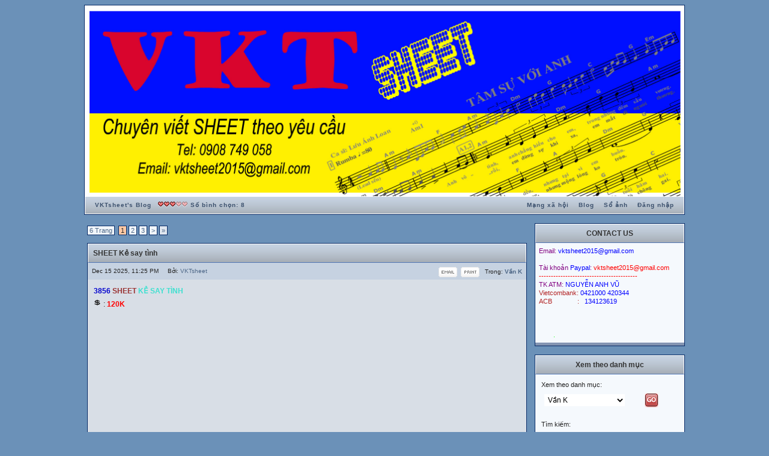

--- FILE ---
content_type: text/css
request_url: https://vnvista.com/forums/style_images/css_16.css
body_size: 3567
content:
html {
overflow-x:auto;
}

body {
background:#6B91B8;
color:#000;
font-family:Verdana, Tahoma, Arial, Trebuchet MS, Sans-Serif, Georgia, Courier, Times New Roman, Serif;
font-size:11px;
line-height:135%;
text-align:center;
}

table,tr,td {
background:transparent;
color:#222;
font-size:11px;
line-height:135%;
}

table {
width:100%;
}

form {
display:inline;
}

a img {
border:0;
}

a:link,a:visited,a:active {
background:transparent;
color:#4D6787;
text-decoration:none;
}

a:hover {
background:transparent;
color:#000;
text-decoration:underline;
}

#ipbwrapper {
text-align:left;
width:100%;
margin:0;
}

.pagelink,.pagelinklast,.pagecurrent,.minipagelink,.minipagelinklast {
background:#F0F5FA;
border:1px solid #072A66;
padding:1px 3px;
}

.pagecurrent {
background:#FFC9A5;
}

.minipagelink,.minipagelinklast {
border:1px solid #C2CFDF;
font-size:10px;
margin:0 1px 0 0;
}

.fauxbutton {
background:#BFCDE0;
border:1px solid #072A66;
font-size:11px;
font-weight:700;
padding:4px;
}

.fauxbutton a:link,.fauxbutton a:visited,.fauxbutton a:active {
color:#222 !important;
text-decoration:none;
}

.forumdesc,.forumdesc a:link,.forumdesc a:visited,.forumdesc a:active {
background:transparent;
font-size:10px;
color:#666;
line-height:135%;
margin:2px 0 0;
}

.searchlite {
background-color:#FF0;
font-weight:700;
color:red;
}

.activeusers {
background:#FFF;
border:1px solid #072A66;
color:#000;
margin:0;
padding:1px;
}

.activeuserposting a:link,.activeuserposting a:visited,.activeuserposting a:active,.activeuserposting {
font-style:italic;
text-decoration:none;
border-bottom:1px dotted #000;
}

fieldset.search {
line-height:150%;
padding:6px;
}

label {
cursor:pointer;
}

img.attach {
background:gray url(sparazero/click2enlarge.gif) no-repeat top right;
border:1px solid gray;
margin-right:2px;
padding:11px 2px 2px;
}

.thumbwrap,.thumbwrapp,.fullimagewrap {
border:1px solid #072A66;
margin:2px;
}

.thumbwrapp {
border:2px solid #660707;
}

.fullimagewrap {
background:#F5F9FD;
text-align:center;
margin:5px 0;
padding:5px;
}

.thumbwrap h4,.thumbwrapp h4 {
border-left:0 none !important;
border-right:0 none !important;
border-top:0 none !important;
background:#DDE6F2;
border-bottom:1px solid #5176B5 !important;
color:#5176B5;
font-size:12px;
font-weight:700;
padding:5px;
}

.thumbwrap p,.thumbwrapp p {
border-left:0 none !important;
border-right:0 none !important;
border-bottom:0 none !important;
background:#EEF2F7 !important;
border-top:1px solid #5176B5 !important;
text-align:left;
margin:0 !important;
padding:5px !important;
}

.thumbwrap p.alt,.thumbwrapp p.alt {
background:#DFE6EF !important;
text-align:left;
margin:0 !important;
padding:5px !important;
}

.thumbwrapp p.pin {
background:#EFDFDF !important;
text-align:center !important;
}

.thumbwrap img.galattach,.thumbwrapp img.galattach {
background:#FFF url(sparazero/img_larger.gif) no-repeat bottom right;
border:1px solid #072A66;
margin:5px;
padding:2px 2px 10px;
}

li.helprow {
margin:0 0 10px;
}

ul#help {
padding:0 0 0 15px;
}

.warngood,.warnbad {
color:#0B9500;
font-weight:700;
}

.warnbad {
color:#D00;
}

#padandcenter {
text-align:center;
margin:0 auto;
padding:14px 0;
}

#profilename {
font-size:28px;
font-weight:700;
}

#phototitle {
border-bottom:1px solid #000;
font-size:24px;
}

#photoimg {
text-align:center;
margin:15px 0 0;
}

#ucpmenu,#ucpcontent {
background:#F5F9FD;
border:1px solid #345487;
line-height:150%;
}

#ucpmenu p {
padding:2px 5px 6px 9px;
}

#ucpcontent p {
padding:10px;
}

.activeuserstrip {
background:#BCD0ED;
padding:6px;
}

.signature {
background:transparent;
color:#339;
font-size:10px;
line-height:150%;
}

.postdetails {
font-size:10px;
line-height:140%;
}

.postcolor {
font-size:12px;
line-height:160%;
}

.normalname {
color:#003;
font-size:12px;
font-weight:700;
}

.normalname a:link,.normalname a:visited,.normalname a:active {
font-size:12px;
}

.post2,.bg3 {
background:#D8DEE6;
}

.row2shaded,.post1shaded {
background-color:#DEDBE4;
}

.row4shaded,.post2shaded {
background-color:#E3DFE7;
}

.darkrow1 {
background:#4D6787;
color:#FFF;
}

.darkrow3 {
background:#D1DCEB;
color:#FFF;
}

.plainborder,.tablefill,.tablepad {
background:#F5F9FD;
border:1px solid #345487;
}

.tablepad {
border:0 none !important;
}

.wrapmini {
float:left;
line-height:1.5em;
width:25%;
}

.pagelinks {
float:left;
line-height:1.2em;
width:35%;
}

.desc {
font-size:11px;
color:#434951;
}

.lastaction {
font-size:10px;
color:#434951;
}

.edit {
font-size:9px;
}

.thin {
border-top:1px solid #FFF;
border-bottom:1px solid #FFF;
border-left:0 none;
border-right:0 none;
line-height:150%;
padding-top:6px;
padding-bottom:6px;
margin:2px 0;
}

.calmonths {
background:#F0F5FA;
border:1px solid #C2CFDF;
font-size:18px;
font-weight:700;
text-align:center;
margin:5px 0;
padding:8px;
}

.weekday {
font-size:14px;
font-weight:700;
}

.calday,.calweekday {
background:#DFE6EF;
color:#666;
font-size:11px;
font-weight:700;
text-align:right;
padding:4px;
}

.calweekday {
border-right:1px solid #AAA;
color:#222;
font-size:14px;
text-align:center;
padding:6px;
}

.cellblank,.celldate,.celltoday,.mcellblank,.mcelldate,.mcelltoday {
background:#EEF2F7;
height:100px;
vertical-align:top;
}

.mcellblank,.mcelldate,.mcelltoday {
height:auto;
}

.cellblank,.mcellblank {
background:#C2CFDF;
}

.celltoday,.mcelltoday {
border:2px solid #8B0000;
}

input,textarea,select {
background:#FFF;
border:1px solid #4C77B6;
color:#000;
font-family:verdana, helvetica, sans-serif;
font-size:11px;
vertical-align:middle;
margin:5px;
padding:2px;
}

select {
border:0 none;
font-family:verdana, helvetica, sans-serif;
font-size:12px;
}

optgroup option {
font-family:verdana, helvetica, sans-serif;
font-size:12px;
}

.codebuttons {
font-family:Verdana, Helvetica, Sans-Serif;
font-size:10px;
vertical-align:middle;
margin:2px;
}

.textarea,.searchinput,.button,.gobutton {
background:#FFF;
border:1px solid #4C77B6;
color:#000;
font-family:Verdana, Helvetica, Sans-Serif;
font-size:11px;
vertical-align:middle;
padding:2px;
}

.radiobutton,.checkbox,.helpbox {
border:0 none;
vertical-align:middle;
}

.formtable {
background:transparent;
}

.formtable td,.pformleft,.pformleftw,.pformright {
border-right:1px solid #C2CFDF;
border-top:1px solid #C2CFDF;
background:#F5F9FD;
border-bottom:0 none;
border-left:0 none;
font-weight:700;
width:25%;
margin-top:1px;
padding:6px;
}

.formtable td.wider,.pformleftw,.pformright {
width:40%;
}

.formtable td.formright,.pformright {
border-right:0 none;
font-weight:400;
width:auto;
}

.formtable td.formtitle,.formsubtitle {
border-top:1px solid #9FB9D4;
background:#4D6787;
border-bottom:0 none;
border-left:0 none;
border-right:0 none;
font-weight:400;
}

.formsubtitle {
border:0 none;
color:#FFF;
font-weight:700;
padding:5px;
}

.formtable td.formstrip {
border-top:1px solid #9FB9D4;
border-bottom:1px solid #9FB9D4;
background:#DDE8F2;
border-left:0 none;
border-right:0 none;
font-weight:400;
}

.quotetop {
border-right:1px dotted #000;
border-top:1px dotted #000;
background:#E4EAF2 url(sparazero/css_img_quote.gif) no-repeat right;
border-bottom:0 none;
border-left:4px solid #8394B2;
color:#000;
font-weight:700;
font-size:10px;
margin-left:auto;
margin-right:auto;
margin-top:8px;
padding:3px;
}

.quotemain {
border-right:1px dotted #000;
border-bottom:1px dotted #000;
background:#FAFCFE;
border-left:4px solid #8394B2;
border-top:0 none;
color:#465584;
margin-left:auto;
margin-right:auto;
margin-bottom:8px;
padding:4px;
}

.codetop,.sqltop,.htmltop {
background:#FDDBCC url(sparazero/css_img_code.gif) no-repeat right;
color:#000;
font-weight:700;
width:98%;
margin:0 auto;
padding:3px;
}

.codemain,.sqlmain,.htmlmain {
background:#FAFCFE;
border:1px dotted #000;
color:#465584;
font-family:Courier, Courier New, Verdana, Arial;
width:98%;
margin:0 auto;
padding:2px;
}

#QUOTE,#CODE {
background:#FAFCFE;
border:1px solid #000;
color:#465584;
font-family:Verdana, Arial;
font-size:11px;
white-space:normal;
padding:2px;
}

#CODE {
font-family:Courier, Courier New, Verdana, Arial;
}

.cleared {
clear:both;
}

.borderwrap,.borderwrapm {
background:#FFF;
border:1px solid #072A66;
}

.borderwrapm {
margin:5px;
}

.borderwrap h3,.maintitle,.maintitlecollapse {
border-left:1px solid #FFF;
border-right:1px solid #FFF;
border-top:1px solid #FFF;
background:url(sparazero/tile_cat.gif);
border-bottom:1px solid #5176B5;
color:#333;
font-size:12px;
font-weight:700;
padding:8px;
}

.maintitlecollapse {
border:1px solid #FFF;
}

.maintitle p,.maintitlecollapse p,.formsubtitle p {
background:!important;
border:0 none !important;
margin:0 !important;
padding:0 !important;
}

.maintitle p.expand,.maintitle p.goto,.maintitlecollapse p.expand,.formsubtitle p.members {
float:right;
width:auto !important;
}

.maintitle a:link,.maintitle a:visited,.maintitlecollapse a:link,.maintitlecollapse a:visited {
background:transparent;
color:#333;
text-decoration:none;
}

.maintitle a:hover,.maintitle a:active,.maintitlecollapse a:hover,.maintitlecollapse a:active {
background:transparent;
color:#333;
}

table th,.borderwrap table th,.subtitle,.subtitlediv,.postlinksbar {
background:url(sparazero/tile_sub.gif);
border-bottom:1px solid #5176B5;
color:#FFF;
font-size:10px;
font-weight:700;
letter-spacing:1px;
padding:5px;
}

.subtitlediv {
border:1px solid #FFF;
border-bottom:1px solid #5176B5;
text-align:right;
}

.borderwrap table th a:link,.subtitle a:link,.subtitlediv a:link,.borderwrap table th a:visited,.subtitle a:visited,.subtitlediv a:visited,.borderwrap table th a:active,.subtitle a:active,.subtitlediv a:active,.borderwrap table th a:hover,.subtitle a:hover,.subtitlediv a:hover {
background:transparent;
color:#FFF;
text-decoration:none;
}

.borderwrap h4 {
background:#DDE6F2;
border:1px solid #FFF;
border-bottom:1px solid #5176B5;
border-top:1px solid #5176B5;
color:#5176B5;
font-size:12px;
font-weight:700;
padding:5px;
}

.borderwrap p {
border:1px solid #CCC;
text-align:left;
margin:5px;
padding:10px;
}

.formbuttonrow,.borderwrap p.formbuttonrow,.borderwrap p.formbuttonrow1 {
background:#D1DCEB;
border:1px solid #FFF;
border-top:1px solid #FFF;
text-align:center;
margin:0 !important;
padding:5px !important;
}

.formbuttonrow {
border-bottom:0 none;
border-left:0 none;
border-right:0 none;
}

.borderwrap p.formbuttonrow1 {
border-left:0 none;
border-right:0 none;
border-bottom:0 none;
background:#F9F9F9 !important;
border-top:1px solid #CCC;
}

.bar,.barb,.barc {
background:#DFE6EF;
border:1px solid #FFF;
}

.barc {
border-bottom:0 none;
}

.bar p,.barb p,.barc p {
border:0 none;
color:#222;
font-size:11px;
text-align:left;
padding:5px;
}

.barb p {
text-align:right;
}

.bar p.over,.bar p.overs,.barc p.over,.barc p.overs {
float:right;
}

.bar p.overs,.barb p.overs,.barc p.overs {
position:relative;
top:5px;
}

.catend {
background:#8394B2;
color:#000;
font-size:1px;
height:5px;
}

.newslink {
background:#F0F5FA;
border:1px solid #C2CFDF;
width:100%;
}

.newslink td {
color:#222;
font-size:10px;
padding:5px 5px 5px 10px;
}

.newslink span {
background:transparent;
color:#072A66;
font-style:italic;
font-weight:400;
}

.newslink input {
background:#FFF;
border:1px solid #999;
color:#072A66;
font-size:10px;
vertical-align:middle;
width:auto;
padding:3px;
}

.fieldwrap {
border-left:1px solid #CCC;
border-right:1px solid #CCC;
border-bottom:1px solid #CCC;
background:#F9F9F9;
border-top:0 none;
text-align:left;
margin:5px;
}

.fieldwrap h4 {
border-top:1px solid #CCC;
border-bottom:1px solid #CCC;
background:#EEE;
border-left:0 none;
border-right:0 none;
color:#444;
font-size:12px;
font-weight:700;
padding:5px;
}

.errorwrap,#pmnotewrap {
border-left:1px solid #992A2A;
border-right:1px solid #992A2A;
border-bottom:1px solid #992A2A;
background:#F2DDDD;
border-top:0 none;
margin:5px;
}

#pmnotewrap {
line-height:135%;
margin:0 0 5px;
}

.errorwrap h4,#pmnotewrap h4 {
border-top:1px solid #992A2A;
border-bottom:1px solid #992A2A;
background:#E3C0C0;
border-left:0 none;
border-right:0 none;
color:#992A2A;
font-size:12px;
font-weight:700;
padding:5px;
}

.errorwrap p,#pmnotewrap p {
border:0 none;
color:#992A2A;
padding:8px;
}

#pmnotewrap p.pmnotefoot {
background:#E3C0C0;
border-top:1px solid #992A2A;
text-align:right;
}

#pmnotewrap a:link,#pmnotewrap a:visited {
background:transparent;
color:#992A2A;
text-decoration:underline;
}

#pmnotewrap a:hover,#pmnotewrap a:active {
background:transparent;
color:#992A2A;
text-decoration:none;
}

.ruleswrap {
background:#F2DDDD;
border:1px solid #992A2A;
color:#992A2A;
margin:5px 0;
padding:5px;
}

#redirectwrap {
background:#F0F5FA;
border:1px solid #C2CFDF;
text-align:left;
width:500px;
margin:200px auto 0;
}

#redirectwrap h4 {
background:#D0DDEA;
border-bottom:1px solid #C2CFDF;
color:#3A4F6C;
font-size:14px;
padding:5px;
}

#redirectwrap p.redirectfoot {
background:#E3EBF4;
border-top:1px solid #C2CFDF;
text-align:center;
}

#gfooter {
width:100%;
background:#939FAA;
border:2px solid #C2CFDF;
background-color:#939FAA;
margin:5px 0;
}

#gfooter td {
color:#FFF;
font-size:10px;
padding:4px;
}

#gfooter a:link,#gfooter a:visited {
color:#FFF;
}

#logostrip {
background:#6B91B8;
border:1px solid #FFF;
}

#submenu {
background:transparent url(sparazero/tile_cat.gif);
border-left:1px solid #FFF;
border-right:1px solid #FFF;
border-bottom:1px solid #FFF;
border-top:0 none;
color:#3A4F6C;
}

#userlinks,#userlinksguest {
background:#F0F5FA;
border:1px solid #C2CFDF;
margin:5px 0;
padding:0 5px;
}

#userlinksguest {
background:#F4E7EA;
border:1px solid #986265;
}

#submenu p,#userlinks p,#userlinksguest p {
background:!important;
border:0 none !important;
font-size:10px;
font-weight:700;
letter-spacing:1px;
text-align:right;
padding-top:7px;
padding-bottom:7px;
margin:0 !important;
}

#userlinks p,#userlinksguest p {
font-weight:400;
}

#userlinksguest p.pcen {
text-align:center;
}

#submenu a:link,#submenu a:visited {
background:transparent;
color:#3A4F6C;
text-decoration:none;
padding:0 6px;
}

#submenu a:hover,#submenu a:active {
background:transparent;
color:#5176B5;
}

#navstrip {
font-weight:700;
font-size:12px;
margin:0 0 5px;
padding:8px 0;
}

.toplinks {
background:transparent;
color:#000;
text-align:right;
padding:0 0 5px;
}

.toplinks span {
border-left:1px solid #C2CFDF;
border-right:1px solid #C2CFDF;
border-top:1px solid #C2CFDF;
background:#F0F5FA;
border-bottom:0 none;
color:#000;
font-size:10px;
font-weight:700;
margin-right:10px;
padding:5px;
}

.copyright {
font-size:10px;
background:#F0F5FA;
border:2px solid #C2CFDF;
color:#000;
background-color:#F0F5FA;
margin:0 0 5px;
padding:8px 0;
}

.copyright a:link,.copyright a:visited,.copyright a:active {
text-decoration:none;
color:#000;
}

#print {
text-align:left;
width:85%;
margin:20px auto;
}

#print h1,#print h2,#print h3,#print h4,#print p {
color:#036;
font-size:18px;
font-weight:700;
padding:8px;
}

#print h2,#print h3,#print p {
border-bottom:1px solid #999;
font-size:11px;
font-weight:400;
}

#print h3 {
background:#F5F5F5;
font-size:12px;
font-weight:700;
margin:0 0 10px;
}

#print h4 {
background:#F9F9F9;
font-size:11px;
}

#print p {
margin:0 0 5px;
padding:10px;
}

#print p.printcopy {
border:0 none;
color:#000;
text-align:center;
}

td,.divpad,#redirectwrap p {
padding:5px;
}

.pagelinklast,.minipagelinklast,.button {
background:#DFE6EF;
}

.pagelink a:active,.pagelink a:visited,.pagelink a:link,.pagelinklast a:active,.pagelinklast a:visited,.pagelinklast a:link,.pagecurrent a:active,.pagecurrent a:visited,.pagecurrent a:link,.minipagelink a:active,.minipagelink a:visited,.minipagelink a:link,.minipagelinklast a:active,.minipagelinklast a:visited,.minipagelinklast a:link,#ucpmenu a:link,#ucpmenu a:active,#ucpmenu a:visited,.calmonths a {
text-decoration:none;
}

#photowrap,.tablefill,.tablepad {
padding:6px;
}

#ucpcontent,input.button {
width:auto;
}

.post1,.bg1,.post3 {
background:#EEF2F7;
}

.row1,.row2 {
background:#C6D2E1;
}

.gobutton,.newslink input.button {
border:0 none;
color:#072A66;
vertical-align:middle;
}

.formsubtitle a:link,.formsubtitle a:visited,.formsubtitle a:active,#navstrip a:link,#navstrip a:visited,#navstrip a:active {
text-decoration:none;
color:#FFF;
}

.formsubtitle a:hover,#navstrip a:hover,.copyright a:hover {
color:#000;
text-decoration:underline;
}

.barb p.over,.barb p.overs,#pmnotewrap p.pmavatar,#submenu p.home,#userlinks p.home,#userlinksguest p.home {
float:left;
}